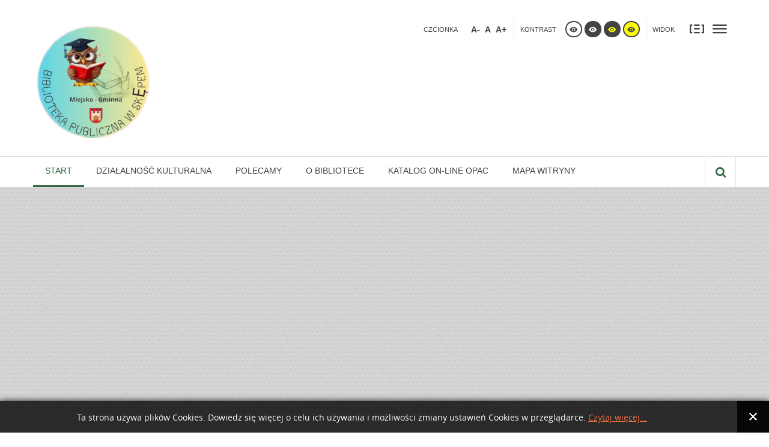

--- FILE ---
content_type: text/html; charset=utf-8
request_url: https://biblioteka.skepe.pl/186-aktualnosci/786-o-pisarzach-w-szkole-podstawowej-w-wolce
body_size: 10346
content:

<!DOCTYPE html>

<html xmlns="http://www.w3.org/1999/xhtml" xml:lang="pl-pl" lang="pl-pl" dir="ltr">

<head>

		
<meta http-equiv="X-UA-Compatible" content="IE=edge">

<meta name="viewport" content="width=device-width, initial-scale=1.0" />

<meta charset="utf-8" />
	<base href="https://biblioteka.skepe.pl/186-aktualnosci/786-o-pisarzach-w-szkole-podstawowej-w-wolce" />
	<meta name="author" content="Super User" />
	<meta name="generator" content="Joomla! - Open Source Content Management" />
	<title>O pisarzach w Szkole Podstawowej w Wólce</title>
	<link href="https://biblioteka.skepe.pl/wyniki-wyszukiwania?catid=186&amp;id=786&amp;format=opensearch" rel="search" title="Szukaj biblioteka" type="application/opensearchdescription+xml" />
	<link href="//ajax.googleapis.com/ajax/libs/jqueryui/1.11.3/themes/base/jquery-ui.css" rel="stylesheet" />
	<link href="https://biblioteka.skepe.pl//media/plg_system_info_ciacho/css/style.css" rel="stylesheet" />
	<link href="/plugins/system/jce/css/content.css?a5d5258fc3be0930ed3532d675e8565c" rel="stylesheet" />
	<link href="/templates/jbiblioteka-breeze/css/bootstrap.16.css" rel="stylesheet" />
	<link href="/templates/jbiblioteka-breeze/css/bootstrap_responsive.16.css" rel="stylesheet" />
	<link href="/templates/jbiblioteka-breeze/css/template.16.css" rel="stylesheet" />
	<link href="/templates/jbiblioteka-breeze/css/offcanvas.16.css" rel="stylesheet" />
	<link href="/templates/jbiblioteka-breeze/css/template_responsive.16.css" rel="stylesheet" />
	<link href="/templates/jbiblioteka-breeze/css/extended_layouts.16.css" rel="stylesheet" />
	<link href="/templates/jbiblioteka-breeze/css/font_switcher.16.css" rel="stylesheet" />
	<link href="/templates/jbiblioteka-breeze/css/color.16.css" rel="stylesheet" />
	<link href="/templates/jbiblioteka-breeze/css/ikony.css" rel="stylesheet" />
	<link href="/templates/jbiblioteka-breeze/css/custom-all.css" rel="stylesheet" />
	<link href="/templates/jbiblioteka-breeze/css/rwd.css" rel="stylesheet" />
	<link href="/templates/jbiblioteka-breeze/css/tablesaw.stackonly.css" rel="stylesheet" />
	<link href="/modules/mod_visitorcounter/css/visitorcounter.css" rel="stylesheet" />
	<link href="https://cdnjs.cloudflare.com/ajax/libs/animate.css/4.1.1/animate.compat.min.css" rel="stylesheet" />
	<link href="/modules/mod_djmegamenu/mobilethemes/light/djmobilemenu.css?4.3.6.free" rel="stylesheet" />
	<link href="https://cdnjs.cloudflare.com/ajax/libs/font-awesome/4.7.0/css/font-awesome.min.css" rel="stylesheet" />
	<link href="/modules/mod_djmegamenu/assets/css/theme_override.min.css?4.3.6.free" rel="stylesheet" />
	<link href="/templates/jbiblioteka-breeze/css/djmegamenu.16.css" rel="stylesheet" />
	<link href="/templates/jbiblioteka-breeze/css/custom.16.css" rel="stylesheet" />
	<style>
.dj-hideitem { display: none !important; }
div.mod_search93 input[type="search"]{ width:auto; }
		@media (min-width: 980px) { #dj-megamenu89mobile { display: none; } }
		@media (max-width: 979px) { #dj-megamenu89, #dj-megamenu89sticky, #dj-megamenu89placeholder { display: none !important; } }
	
	</style>
	<script src="/media/jui/js/jquery.min.js"></script>
	<script src="/media/jui/js/jquery-noconflict.js"></script>
	<script src="//ajax.googleapis.com/ajax/libs/jqueryui/1.11.3/jquery-ui.min.js"></script>
	<script src="/media/system/js/caption.js?a5d5258fc3be0930ed3532d675e8565c"></script>
	<script src="/media/system/js/html5fallback.js"></script>
	<script src="/media/jui/js/jquery.min.js?a5d5258fc3be0930ed3532d675e8565c"></script>
	<script src="/media/jui/js/jquery-noconflict.js?a5d5258fc3be0930ed3532d675e8565c"></script>
	<script src="/media/jui/js/jquery-migrate.min.js?a5d5258fc3be0930ed3532d675e8565c"></script>
	<script src="/media/jui/js/bootstrap.min.js?a5d5258fc3be0930ed3532d675e8565c"></script>
	<script src="/media/jui/js/jquery.ui.core.min.js?a5d5258fc3be0930ed3532d675e8565c"></script>
	<script src="/media/jui/js/jquery.ui.sortable.min.js?a5d5258fc3be0930ed3532d675e8565c"></script>
	<script src="/plugins/system/ef4_jmframework/includes/assets/template/js/layout.min.js"></script>
	<script src="/templates/jbiblioteka-breeze/js/offcanvas.js"></script>
	<script src="/templates/jbiblioteka-breeze/js/jquery.cookie.js"></script>
	<script src="/templates/jbiblioteka-breeze/js/fontswitcher.js"></script>
	<script src="/templates/jbiblioteka-breeze/js/stickybar.js"></script>
	<script src="/templates/jbiblioteka-breeze/js/pagesettings.js"></script>
	<script src="/templates/jbiblioteka-breeze/js/jquery.countTo.js"></script>
	<script src="/templates/jbiblioteka-breeze/js/scripts.js"></script>
	<script src="/templates/jbiblioteka-breeze/js/tra.js"></script>
	<script src="/templates/jbiblioteka-breeze/js/tooltip.js"></script>
	<script src="/templates/jbiblioteka-breeze/js/tablesaw.stackonly.js"></script>
	<script src="/media/djextensions/jquery-easing/jquery.easing.min.js" defer></script>
	<script src="/modules/mod_djimageslider/assets/js/slider.js?v=" defer></script>
	<script src="/modules/mod_djmegamenu/assets/js/jquery.djmegamenu.min.js?4.3.6.free" defer></script>
	<script src="/modules/mod_djmegamenu/assets/js/jquery.djmobilemenu.min.js?4.3.6.free" defer></script>
	<script>
jQuery(window).on('load',  function() {
				new JCaption('img.caption');
			});
              function info_cookie(){
                 var exdays = 1;
                 var exdate=new Date();
                 exdate.setDate(exdate.getDate() + exdays);
                 document.cookie = 'info_cookie=1;expires='+exdate.toUTCString();
                 document.getElementById('panel_cookie_dol').style.display='none';             
              }
              window.addEvent('load', function() {
                var cookies = document.cookie.split(';');
                if(!cookies.length)
                  document.getElementById('panel_cookie_dol').style.display='none'; 
               });
         jQuery(function($){ initTooltips(); $("body").on("subform-row-add", initTooltips); function initTooltips (event, container) { container = container || document;$(container).find(".hasTooltip").tooltip({"html": true,"container": "body"});} });
	</script>
	<link rel="stylesheet preload" href="https://cdnjs.cloudflare.com/ajax/libs/animate.css/4.1.1/animate.compat.min.css" as="style">
	<link rel="stylesheet preload" href="https://cdnjs.cloudflare.com/ajax/libs/font-awesome/4.7.0/css/font-awesome.min.css" as="style">


<link href="https://biblioteka.skepe.pl/images/szablon/favicon3.gif" rel="Shortcut Icon" />

<script type="text/javascript">
	window.cookiePath = '';
</script>


<script type="text/javascript">
if(window.MooTools)
{
   if (MooTools != undefined) {
      var mHide = Element.prototype.hide;
      Element.implement({
         hide: function() {
            if (this.hasClass("hasTooltip")) {
               return this;
            }
            mHide.apply(this, arguments);
         }
      });
   }
}
jQuery(function(){
  var $searchlink = jQuery('#searchtoggl i');
  var $searchbar  = jQuery('#searchbar');
  
  jQuery('#search-ikon a').on('click', function(e){
    e.preventDefault();
    
    if(jQuery(this).attr('id') == 'searchtoggl') {
      
	   if(!$searchbar.is(":visible")) { 
        // if invisible we switch the icon to appear collapsable
        $searchlink.removeClass('fa-search').addClass('fa-close');
      } else {
        // if visible we switch the icon to appear as a toggle
        $searchlink.removeClass('fa-close').addClass('fa-search');
      }
	  
	  
	  
      $searchbar.slideToggle(300, function(){
        // callback after search bar animation
      });
    }
  });
  
  //jQuery('#searchform').submit(function(e){
    //e.preventDefault(); // stop form submission
  //});
});
</script>
<script type='text/javascript'>




	    
        jQuery(function () {
			
  jQuery('[data-toggle="tooltip"]').tooltip()
})  


</script>  
</head>

<body class="  off-canvas-left sticky-bar topbar2  "><div class="dj-offcanvas-wrapper"><div class="dj-offcanvas-pusher"><div class="dj-offcanvas-pusher-in">

  <div id="jm-allpage">

  	
  		
  			
<div id="jm-offcanvas">
	<div id="jm-offcanvas-toolbar">
		<a class="toggle-nav close-menu"><span class="icon-remove"></span></a>
	</div>
	<div id="jm-offcanvas-content">
		
	</div>
</div>
  		
  		
  			
  		
  			
<header id="jm-bar" class="" role="banner">
  <div id="jm-top-bar">
    <div id="jm-top-bar-in" class="container-fluid">
            <div id="jm-top-bar1" class="pull-left ">
        
    <div class="jm-module-raw  skip-ms">

        <ul class="nav menu mod-list">
<li class="item-154"><a href="#jm-main" >Przejdź do treści głównej</a></li><li class="item-155"><a href="#jm-right" >Przejdź do treści dodatkowych</a></li><li class="item-156"><a href="#jm-top-menu" >Przejdź do menu</a></li></ul>

    </div>


      </div>
          </div>
  </div>
    <div id="jm-logo-nav">
    <div id="jm-logo-nav-in" class="container-fluid">
      <div class="row-fluid">
        <div class="span4">
                    <div id="jm-logo-sitedesc" class="pull-left">
                        <div id="jm-logo"> <a href="https://biblioteka.skepe.pl/">
                            <img src="https://biblioteka.skepe.pl/images/logo_1.png" alt="biblioteka" />
                            </a> </div>
                                  </div>
                  </div>
        <div class="span8">
                    <div id="page-settings">
                        <div id="jm-page-settings" class="pull-right">
              <ul class="nav menu">
                                <li class="resizer-label"> <span class="separator">Czcionka</span> </li>
                <li class="resizer"> <a data-toggle="tooltip" data-placement="bottom" href="#" class="jm-font-smaller hasTooltip" title="Zmniejsz rozmiar czcionki">A-</a> <a data-toggle="tooltip" data-placement="bottom" href="#" class="jm-font-normal hasTooltip" title="Domyślny rozmiar czcionki">A</a> <a data-toggle="tooltip" data-placement="bottom" href="#" class="jm-font-larger hasTooltip" title="Zwiększ rozmiar czcionki">A+</a> </li>
                                                <li class="contrast-label"> <span class="separator">kontrast</span> </li>
                <li class="contrast"> <a data-toggle="tooltip" data-placement="bottom" href="/?contrast=normal" class="jm-normal hasTooltip" title="Przełącz się na tryb domyślny."><span class="icon-tool_visibility"></span> <span class="jmcontrast-label">Przełącz się na tryb domyślny.</span> </a> <a data-toggle="tooltip" data-placement="bottom"  href="/?contrast=highcontrast" class="jm-highcontrast hasTooltip" title="Wysoki kontrast - tryb czarny i biały"><span class="icon-tool_visibility"></span> <span class="jmcontrast-label">Wysoki kontrast - tryb czarny i biały</span></a> <a data-toggle="tooltip" data-placement="bottom" href="/?contrast=highcontrast2" class="jm-highcontrast2 hasTooltip" title="Wysoki kontrast - tryb czarny i żółty"><span class="icon-tool_visibility"></span> <span class="jmcontrast-label">Wysoki kontrast - tryb czarny i żółty</span></a> <a  data-toggle="tooltip" data-placement="bottom"  href="/?contrast=highcontrast3" class="jm-highcontrast3 hasTooltip" title="Wysoki kontrast - tryb żółty i czarny"><span class="icon-tool_visibility"></span> <span class="jmcontrast-label">Wysoki kontrast - tryb żółty i czarny</span></a> </li>
                                                <li class="container-width-label"> <span class="separator">Widok</span> </li>
                <li class="container-width"> <a  data-toggle="tooltip" data-placement="bottom"  href="/?width=fixed" class="jm-fixed hasTooltip" title="Przełącz się na stały układ strony."><span class="icon-tool_uklad_waski"></span>Stały układ</a> <a  data-toggle="tooltip" data-placement="bottom"  href="/?width=wide" class="jm-wide hasTooltip" title="Przełącz się na szeroki układ strony."><span class=" icon-tool_uklad_szer"></span>Szeroki układ</a> </li>
                                                              </ul>
            </div>
                      </div>
        </div>
      </div>
    </div>
  </div>
    <div id="jm-main-nav">
    <div class="container-fluid">
      <div class="row-fluid">
        <div class="span12" style="position:relative;">
                    <nav id="jm-top-menu" class=" " role="navigation">
            
    <div class="jm-module-raw ">

        
<ul id="dj-megamenu89" class="dj-megamenu dj-megamenu-override " data-options='{"wrap":null,"animIn":"fadeInUp","animOut":"zoomOut","animSpeed":"normal","openDelay":0,"closeDelay":"500","event":"mouseenter","eventClose":"mouseleave","parentOpen":0,"fixed":0,"offset":"0","theme":"override","direction":"ltr","wcag":"1","overlay":0}' data-trigger="979">
<li class="dj-up itemid101 first current active"><a class="dj-up_a active " href="/" ><span >Start</span></a></li><li class="dj-up itemid250 parent"><a class="dj-up_a  " href="/korzystaj" ><span class="dj-drop" >Działalność kulturalna</span></a><div class="dj-subwrap  single_column subcols1"><div class="dj-subwrap-in" style="width:260px;"><div class="dj-subcol" style="width:260px"><ul class="dj-submenu"><li class="itemid170 first"><a href="/korzystaj/style-modulow" >Zbiory</a></li><li class="itemid299"><a href="/korzystaj/z-mediateki" >Czasopisma</a></li></ul></div><div style="clear:both;height:0"></div></div></div></li><li class="dj-up itemid253"><a class="dj-up_a  " href="/przeszukaj" ><span >Polecamy</span></a></li><li class="dj-up itemid277 parent separator"><a class="dj-up_a  "  ><span class="dj-drop" >O Bibliotece</span></a><div class="dj-subwrap  single_column subcols1"><div class="dj-subwrap-in" style="width:260px;"><div class="dj-subcol" style="width:260px"><ul class="dj-submenu"><li class="itemid280 first"><a href="/o-bibliotece/historia" >Historia</a></li><li class="itemid282"><a href="/o-bibliotece/projekty" >Zapisz się</a></li></ul></div><div style="clear:both;height:0"></div></div></div></li><li class="dj-up itemid439"><a class="dj-up_a  " href="https://www.skepe-mgbp.sowwwa.pl/" target="_blank" ><span >Katalog on-line OPAC</span></a></li><li class="dj-up itemid173"><a class="dj-up_a  " href="/osmap" ><span >Mapa witryny</span></a></li></ul>





	<div id="dj-megamenu89mobile" class="dj-megamenu-accordion dj-megamenu-accordion-light dj-pos-static  dj-align-right ">
		<span class="dj-mobile-open-btn"><em class="fa fa-bars"></em></span>
		
		<div class="dj-accordion dj-accordion-light ">
			<div class="dj-accordion-in">
				

<ul class="dj-mobile-nav dj-mobile-light ">
<li class="dj-mobileitem itemid-101 current active"><a href="/" >Start</a></li><li class="dj-mobileitem itemid-250 deeper parent"><a href="/korzystaj" >Działalność kulturalna</a><ul class="dj-mobile-nav-child"><li class="dj-mobileitem itemid-170"><a href="/korzystaj/style-modulow" >Zbiory</a></li><li class="dj-mobileitem itemid-299"><a href="/korzystaj/z-mediateki" >Czasopisma</a></li></ul></li><li class="dj-mobileitem itemid-253"><a href="/przeszukaj" >Polecamy</a></li><li class="dj-mobileitem itemid-277 divider deeper parent"><a  >O Bibliotece</a><ul class="dj-mobile-nav-child"><li class="dj-mobileitem itemid-280"><a href="/o-bibliotece/historia" >Historia</a></li><li class="dj-mobileitem itemid-282"><a href="/o-bibliotece/projekty" >Zapisz się</a></li></ul></li><li class="dj-mobileitem itemid-439"><a href="https://www.skepe-mgbp.sowwwa.pl/" target="_blank" >Katalog on-line OPAC</a></li><li class="dj-mobileitem itemid-173"><a href="/osmap" >Mapa witryny</a></li></ul>

			</div>
		</div>
	</div>


    </div>


          </nav>
                              <div id="search-ikon" class="hidden-phone hidden-tablet"><a href="#" id="searchtoggl"><i class="fa fa-search fa-lg"></i><span class="jmcontrast-label">search</span></a></div>
          <div id="searchbar" class="clearfix">
            

<div class="search hidden-phone hidden-tablet mod_search93">
  <form action="/" method="post" class="form-inline" id="searchform">
    <label for="mod-search-searchword" class="element-invisible">Szukaj...</label> <input name="searchword" id="mod-search-searchword" maxlength="200"  class="inputbox search-query" type="search" size="36" placeholder="Przeszukaj serwis..." /> <button class="btn-search" onclick="this.form.searchword.focus();"><i class="fa fa-search fa-lg"></i><span class="jmcontrast-label">dd</span></button>
    <input type="hidden" name="task" value="search" />
    <input type="hidden" name="option" value="com_search" />
    <input type="hidden" name="Itemid" value="346" />
  </form>
</div>

          </div>
                  </div>
      </div>
    </div>
  </div>
</header>

  		
  			<section id="jm-header" class="">
            <div id="jm-header-content" class="container-fluid ">
      	<div id="jm-header-content-in" class="clearfix">
      		
	<div class="jm-module ">

		<div  class="jm-module-in">

			
		    <div class="jm-module-content clearfix notitle">

		    	
<div style="border: 0px !important;">
<div id="djslider-loader143" class="djslider-loader djslider-loader-override" data-animation='{"auto":"1","transition":"easeInOutExpo","css3transition":"cubic-bezier(1.000, 0.000, 0.000, 1.000)","duration":400,"delay":3400}' data-djslider='{"id":"143","slider_type":"0","slide_size":1170,"visible_slides":"1","direction":"left","show_buttons":"2","show_arrows":"2","preload":"800","css3":"1"}' tabindex="0">
    <div id="djslider143" class="djslider djslider-override" style="height: 330px; width: 1170px; max-width: 1170px !important;">
        <div id="slider-container143" class="slider-container">
        	<ul id="slider143" class="djslider-in">
          		          			<li style="margin: 0 0px 0px 0 !important; height: 330px; width: 1170px;">
          					            											<a  href="/o-bibliotece/historia" target="_self">
															<img class="dj-image" src="/images/demo/slider/slider.jpg" alt="Oficjalna strona naszej biblioteki" style="width: auto; height: 100%;"/>
															</a>
																									<!-- Slide description area: START -->
						<div class="slide-desc" style="bottom: 0%; left: 0%; width: 31.623931623932%;">
						  <div class="slide-desc-in">	
							<div class="slide-desc-bg slide-desc-bg-override"></div>
							<div class="slide-desc-text slide-desc-text-override">
															<div class="slide-title">
																			Oficjalna strona naszej biblioteki																	</div>
														
															<div class="slide-text">
																			<p>Misją naszej Biblioteki jest popularyzacja oraz budowanie pozytywnego wizerunku w&nbsp;swoim środowisku lokalnym i&nbsp;na zewnątrz</p>																	</div>
														
															<a href="/o-bibliotece/historia" target="_self"  class="readmore">Czytaj więcej...</a>
														<div style="clear: both"></div>
							</div>
						  </div>
						</div>
						<!-- Slide description area: END -->
												
						
					</li>
                          			<li style="margin: 0 0px 0px 0 !important; height: 330px; width: 1170px;">
          					            											<img class="dj-image" src="/images/demo/slider/slider2.jpg" alt="Katalogi w naszej bibliotece" style="width: auto; height: 100%;"/>
																									<!-- Slide description area: START -->
						<div class="slide-desc" style="bottom: 0%; left: 0%; width: 31.623931623932%;">
						  <div class="slide-desc-in">	
							<div class="slide-desc-bg slide-desc-bg-override"></div>
							<div class="slide-desc-text slide-desc-text-override">
															<div class="slide-title">
																			Katalogi w naszej bibliotece																	</div>
														
															<div class="slide-text">
																			<p>Zapoznaj się z listą dostępnych katalogów.</p>																	</div>
														
														<div style="clear: both"></div>
							</div>
						  </div>
						</div>
						<!-- Slide description area: END -->
												
						
					</li>
                          			<li style="margin: 0 0px 0px 0 !important; height: 330px; width: 1170px;">
          					            											<a  href="https://fundacja.orange.pl/" target="_blank">
															<img class="dj-image" src="/images/demo/slider/slider3.JPG" alt="Akademia Orange dla bibliotek" style="width: auto; height: 100%;"/>
															</a>
																									<!-- Slide description area: START -->
						<div class="slide-desc" style="bottom: 0%; left: 0%; width: 31.623931623932%;">
						  <div class="slide-desc-in">	
							<div class="slide-desc-bg slide-desc-bg-override"></div>
							<div class="slide-desc-text slide-desc-text-override">
															<div class="slide-title">
																			Akademia Orange dla bibliotek																	</div>
														
															<div class="slide-text">
																			<p>Skępska biblioteka bierze udział w programie Akademia Orange dla bibliotek</p>																	</div>
														
															<a href="https://fundacja.orange.pl/" target="_blank"  class="readmore">Czytaj więcej...</a>
														<div style="clear: both"></div>
							</div>
						  </div>
						</div>
						<!-- Slide description area: END -->
												
						
					</li>
                          			<li style="margin: 0 0px 0px 0 !important; height: 330px; width: 1170px;">
          					            											<a  href="https://funenglish.pl/" target="_blank">
															<img class="dj-image" src="/images/demo/slider/slider4.jpg" alt="Współpraca z Funmedia English.pl" style="width: auto; height: 100%;"/>
															</a>
																									<!-- Slide description area: START -->
						<div class="slide-desc" style="bottom: 0%; left: 0%; width: 31.623931623932%;">
						  <div class="slide-desc-in">	
							<div class="slide-desc-bg slide-desc-bg-override"></div>
							<div class="slide-desc-text slide-desc-text-override">
															<div class="slide-title">
																			Współpraca z Funmedia English.pl																	</div>
														
															<div class="slide-text">
																			<p>Skępska książnica współpracuje z Funmedia English.pl w zakresie edukacji dla dzieci</p>																	</div>
														
															<a href="https://funenglish.pl/" target="_blank"  class="readmore">Czytaj więcej...</a>
														<div style="clear: both"></div>
							</div>
						  </div>
						</div>
						<!-- Slide description area: END -->
												
						
					</li>
                        	</ul>
        </div>
                <div id="navigation143" class="navigation-container" style="top: 86.363636363636%; margin: 0 25.641025641026%;">
        	        	<img id="prev143" class="prev-button " src="/modules/mod_djimageslider/themes/_override/images/prev.png" alt="Previous" tabindex="0" />
			<img id="next143" class="next-button " src="/modules/mod_djimageslider/themes/_override/images/next.png" alt="Next" tabindex="0" />
									<img id="play143" class="play-button " src="/modules/mod_djimageslider/themes/_override/images/play.png" alt="Play" tabindex="0" />
			<img id="pause143" class="pause-button " src="/modules/mod_djimageslider/themes/_override/images/pause.png" alt="Pause" tabindex="0" />
			        </div>
                		<div id="cust-navigation143" class="navigation-container-custom ">
			<span class="load-button load-button-active" tabindex="0"></span><span class="load-button" tabindex="0"></span><span class="load-button" tabindex="0"></span><span class="load-button" tabindex="0"></span>        </div>
            </div>
</div>
</div>
<div class="djslider-end" style="clear: both" tabindex="0"></div>	      

		    </div>

		</div>

	</div>

	

      	</div>
    </div>
    </section>

  		
  			
  		
  			
  		
  			
  		
  			
  		
  			
<section id="jm-main">
	<div class="container-fluid">
		
		<div class="row-fluid">
			<div id="jm-breadcrumbs" class="span12 ">
				
	<div class="jm-module ">

		<div  class="jm-module-in">

			
		    <div class="jm-module-content clearfix notitle">

		    	<div aria-label="Ścieżka powrotu" role="navigation">
	<ul itemscope itemtype="https://schema.org/BreadcrumbList" class="breadcrumb">
					<li>
				Jesteś tutaj: &#160;
			</li>
		
						<li itemprop="itemListElement" itemscope itemtype="https://schema.org/ListItem">
											<a itemprop="item" href="/" class="pathway"><span itemprop="name">Strona główna</span></a>
					
											<span class="divider">
							<img src="/templates/jbiblioteka-breeze/images/system/arrow.png" alt="" />						</span>
										<meta itemprop="position" content="1">
				</li>
							<li itemprop="itemListElement" itemscope itemtype="https://schema.org/ListItem">
											<a itemprop="item" href="/186-aktualnosci" class="pathway"><span itemprop="name">Aktualności</span></a>
					
											<span class="divider">
							<img src="/templates/jbiblioteka-breeze/images/system/arrow.png" alt="" />						</span>
										<meta itemprop="position" content="2">
				</li>
							<li itemprop="itemListElement" itemscope itemtype="https://schema.org/ListItem" class="active">
					<span itemprop="name">
						O pisarzach w Szkole Podstawowej w Wólce					</span>
					<meta itemprop="position" content="3">
				</li>
				</ul>
</div>
	      

		    </div>

		</div>

	</div>

	

			</div>
		</div>
		
		<div class="row-fluid">
			<div id="jm-content" class="span8" data-xtablet="span12" data-tablet="span12" data-mobile="span12">
				
				
				<main id="jm-maincontent" role="main">
					<div class="item-page" itemscope itemtype="https://schema.org/Article">
	<meta itemprop="inLanguage" content="pl-PL" />
		<div class="page-header">
		<h1> Aktualności </h1>
	</div>
	
		
			<div class="page-header">
		<h2 itemprop="headline">
			O pisarzach w Szkole Podstawowej w Wólce		</h2>
							</div>
					
		
	
	
		
								<div itemprop="articleBody">
		<p style="line-height: 20pt;"><span style="font-family: arial, helvetica, sans-serif; font-size: 12pt;"><img src="/images/2023/03/03-5-1.jpg" alt="Fotografia przedstawia dzieci siedzące przy stolikach. Koło stolika stoi dyrektor biblioteki i&nbsp;mówi do dzieci" style="margin: 10px 10px 0px; float: left;" width="250" height="188" />13 marca 2023 r. zajęciami w&nbsp;trzech grupach lekcyjnych w&nbsp;Szkole Podstawowej w&nbsp;Wólce zakończony został cykl spotkań edukacyjnych zorganizowanych w&nbsp;ramach obchodów Dnia Pisarza i&nbsp;Pisarek. Lekcje biblioteczne w&nbsp;Wólce odbyły się w&nbsp;trzech blokach lekcyjnych z&nbsp;udziałem wszystkich klas uczących się w&nbsp;tej placówce edukacyjnej.&nbsp; </span></p>
 
<p style="line-height: 20pt;"><span style="font-family: arial, helvetica, sans-serif; font-size: 12pt;">W ramach zajęć dzieci w&nbsp;zależności od etapu kształcenia w&nbsp;szkole poznawały rolę pisarza w&nbsp;oparciu o&nbsp;przygotowane przez dyrektora biblioteki, który poprowadził zajęcia materiały edukacyjne. Młodsze dzieci kolorowały ilustracje książek oraz słuchały czytanych przez przybyłego gościa bajeczek. Starsze dzieci pracowały ze słownikiem oraz leksykonem pisarzy polskich i&nbsp;zagranicznych zapoznając się z&nbsp;biografią znanych twórców literackich.&nbsp; Tworzyły własne opowiadania i&nbsp;wiersze o&nbsp;tematyce wielkanocnej.</span></p>
<p style="line-height: 20pt;"><span style="font-family: arial, helvetica, sans-serif; font-size: 12pt;">Najtrudniejsze zadanie miała najstarsza grupa uczestników zajęć, która oprócz zaznajomienia się z&nbsp;życiorysami znanych twórców zaczerpniętych z&nbsp;leksykonu pisarzy oraz wyjaśnieniu pojęć pisarz poeta i&nbsp;zobrazowaniu różnic między tymi dwoma rodzajami twórców musiała stworzyć obszerne opowiadanie na wybrany przez siebie temat pracując w&nbsp;grupach. Dla ułatwienia młodsi uczestnicy lekcji w&nbsp;tym bloku lekcyjnym stworzyli fabułę opowiadania w&nbsp;oparciu o&nbsp;10 zadanych wyrazó1). Była to doskonała lekcja twórczości prozatorskiej oraz moment na pobudzeni e wyobraźni uczniów poprzez tzw. „burzę mózgów”</span></p>
<p style="line-height: 20pt;"><span style="font-family: arial, helvetica, sans-serif; font-size: 12pt;">Wbrew pozorom i&nbsp;początkowym uśmiechom na twarzach uczniów zadane tematy i&nbsp;zadania do wykonania na tzw. wyższym poziomie literackich wymagań okazały się dosyć trudne. Jednak i&nbsp;z tym uczniowie w&nbsp;jakiś sposób sobie poradzili. Oprócz nauki lekcje te były fajną odskocznią od codzienności i&nbsp;doskonałą zabawą&nbsp; w&nbsp;tzw. „przyjemne z&nbsp;pożytecznym”</span></p>
<p><img src="/images/2023/03/03-5-2.jpg" alt="Fotografia przedstawia dzieci siedzące przy stolikach wraz z&nbsp;dyrektorem biblioteki, który przegląda kolorową książkę" style="display: block; margin: 10px auto;" width="590" /></p>
<p><img src="/images/2023/03/03-5-3.jpg" alt="Fotografia przedstawia dzieci siedzące przy stolikach w&nbsp;trakcie zajęć  Dzieci trzymają w&nbsp;rękach książki. Koło stolika stoi dyrektor biblioteki i&nbsp;mówi do dzieci" style="display: block; margin: 10px auto;" width="590" /></p>
<p><img src="/images/2023/03/03-5-4.jpg" alt="Fotografia przedstawia dzieci siedzące przy stolikach w&nbsp;trakcie zajęć" style="display: block; margin: 10px auto;" width="590" /></p>
<p><img src="/images/2023/03/03-5-5.jpg" alt="Fotografia przedstawia dzieci siedzące przy stolikach. Koło stolika stoi dyrektor biblioteki i&nbsp;mówi do dzieci" style="display: block; margin: 10px auto;" width="590" /></p>
<p><img src="/images/2023/03/03-5-6.jpg" alt="Fotografia przedstawia dzieci siedzące przy stolikach w&nbsp;trakcie zajęć" style="display: block; margin: 10px auto;" width="590" /></p>
<p><img src="/images/2023/03/03-5-7.jpg" alt="Fotografia przedstawia dzieci siedzące przy stolikach w&nbsp;trakcie zajęć" style="display: block; margin: 10px auto;" width="590" /></p>
<p><img src="/images/2023/03/03-5-8.jpg" alt="Fotografia przedstawia dzieci siedzące przy stolikach w&nbsp;trakcie zajęć" style="display: block; margin: 10px auto;" width="590" /></p>
<p><img src="/images/2023/03/03-5-9.jpg" alt="Fotografia przedstawia dzieci siedzące przy stolikach w&nbsp;trakcie zajęć" style="display: block; margin: 10px auto;" width="590" /></p>
<p><img src="/images/2023/03/03-5-10.jpg" alt="Fotografia przedstawia dzieci siedzące przy stolikach w&nbsp;trakcie zajęć" style="display: block; margin: 10px auto;" width="590" /></p>
<p><img src="/images/2023/03/03-5-11.jpg" alt="Fotografia przedstawia dzieci siedzące przy stolikach. Koło stolika stoi dyrektor biblioteki i&nbsp;mówi do dzieci trzymając w&nbsp;rękach grubą książkę" style="display: block; margin: 10px auto;" width="590" /></p>
<p><img src="/images/2023/03/03-5-12.jpg" alt="Fotografia przedstawia dzieci siedzące przy stolikach. Koło stolika stoi dyrektor biblioteki i&nbsp;mówi do dzieci" style="display: block; margin: 10px auto;" width="590" /></p>
<p><img src="/images/2023/03/03-5-13.jpg" alt="Fotografia przedstawia dzieci siedzące przy stolikach w&nbsp;trakcie zajęć. Dzieci czytają treści z&nbsp;grubego słownika" style="display: block; margin: 10px auto;" width="590" /></p>
<p><img src="/images/2023/03/03-5-14.jpg" alt="Fotografia przedstawia dzieci siedzące przy stolikach w&nbsp;trakcie zajęć. Dzieci czytają treści z&nbsp;książek leżących na stoliku" style="display: block; margin: 10px auto;" width="590" /></p>
<p><img src="/images/2023/03/03-5-15.jpg" alt="Fotografia przedstawia dzieci siedzące przy stolikach w&nbsp;trakcie zajęć. Dzieci czytają treści z&nbsp;książek leżących na stoliku" style="display: block; margin: 10px auto;" width="590" /></p>
<p><img src="/images/2023/03/03-5-16.jpg" alt="Fotografia przedstawia dzieci siedzące przy stolikach w&nbsp;trakcie zajęć. Dzieci piszą coś na kartkach papieru" style="display: block; margin: 10px auto;" width="590" /></p>
<p><img src="/images/2023/03/03-5-17.jpg" alt="Fotografia przedstawia dzieci siedzące przy stolikach w&nbsp;trakcie zajęć. Dzieci piszą coś na kartkach papieru" style="display: block; margin: 10px auto;" width="590" /></p>	</div>

	
							</div>

				</main>
				
				
			</div>
			
			
			<aside id="jm-right" role="complementary" class="span4" data-xtablet="span12 first-span" data-tablet="span12 first-span" data-mobile="span12 first-span">
				<div class="">
					
	<div class="jm-module ">

		<div  class="jm-module-in">

			
		    <div class="jm-module-content clearfix notitle">

		    	

<div class="custom"  >
	<p><a href="https://mgbp-skepe.bip.net.pl/" title="Przejdź na stronę BIP"><img src="/images/szablon/bip_gov_pl.png" alt="Strona główna BIP" /></a></p></div>
	      

		    </div>

		</div>

	</div>

	

	<div class="jm-module  hidden-phone hidden-tablet">

		<div  class="jm-module-in">

			
		    <div class="jm-module-content clearfix notitle">

		    	

<div class="custom hidden-phone hidden-tablet"  >
	<div class="row-fluid text-center">
<div class="span3">
<p><a title="Bibliotek Narodowa" href="http://www.bn.org.pl/"><span class="fa fa-university fa-2x"></span><br />BN<span class="hidden">Biblioteka Narodowa</span></a></p>
</div>
<div class="span3">
<p><a title="Biblioteka powiatowa" href="http://www.biblioteka-lipno.pl"><span class="fa fa-university fa-2x"></span><br />Powiat<span class="hidden">Biblioteka powiatowa</span></a></p>
</div>
<div class="span3">
<p><a title="Katalog UMK" href="http://www.bu.uni.torun.pl/"><span class="fa fa-university fa-2x"></span><br />Region<span class="hidden">Katalog UMK</span></a></p>
</div>
<div class="span3">
<p><a title="Twoje konto" href="https://www.skepe-mgbp.sowwwa.pl/sowacgi.php?KatID=0&amp;typ=acc&amp;id=info"><span class="fa fa-user fa-2x"></span><br />Konto<span class="hidden">Twoje konto</span></a></p>
</div>
</div></div>
	      

		    </div>

		</div>

	</div>

	

	<div class="jm-module ">

		<div  class="jm-module-in">

			
		    <div class="jm-module-content clearfix notitle">

		    	

<div class="custom"  >
	<p><a title="Przejdź na stronę EPUAP" href="http://epuap.gov.pl/wps/portal/strefa-klienta/katalog-spraw/opis-uslugi/pismo-ogolne-do-podmiotu-publicznego"><img src="/images/szablon/epuap_logo.jpg" alt="Elektroniczna Platforma Usług Administracji Publicznej" /></a></p>
<div class="row-fluid">&nbsp;</div></div>
	      

		    </div>

		</div>

	</div>

	

	<div class="jm-module ">

		<div  class="jm-module-in">

			
		    <div class="jm-module-content clearfix notitle">

		    	

<div class="custom"  >
	<p><a title="Przejdź na stronę EPUAP" href="/188-rozne/701-narodowy-program-rozwoju-czytelnictwa"><img src="/images/szablon/logotyp-nrb.png" alt="Elektroniczna Platforma Usług Administracji Publicznej" width="600" height="342" /></a></p></div>
	      

		    </div>

		</div>

	</div>

	

	<div class="jm-module ">

		<div  class="jm-module-in">

			
		    <div class="jm-module-content clearfix notitle">

		    	

<div class="custom"  >
	<p><a class="readon" title="Dowiedz się wiecej o profilu zaufanym" href="https://www.gov.pl/web/gov/zaloz-profil-zaufany"><img src="/images/szablon/logo_profil_zaufany.png" alt="Logo Profil zaufany" /></a></p></div>
	      

		    </div>

		</div>

	</div>

	

	<div class="jm-module ">

		<div  class="jm-module-in">

			
		   		<h3 class="jm-title  "><span>Elektroniczny katalog</span></h3>

		   	
		    <div class="jm-module-content clearfix ">

		    	

<div class="custom"  >
	<p><a href="https://www.skepe-mgbp.sowwwa.pl/" title="Przejdź do ekeltronicznego katalogu OPAC" target="_blank" rel="noopener"><img src="/images/demo/banery/katalog-elektroniczny.png" alt="baner kierujący do elektronicznego katalogu OPAC" /></a></p></div>
	      

		    </div>

		</div>

	</div>

	

	<div class="jm-module ">

		<div  class="jm-module-in">

			
		   		<h3 class="jm-title  "><span>Licznik odwiedzin</span></h3>

		   	
		    <div class="jm-module-content clearfix ">

		    	<div class="visitorcounter ">
                        <p>
                Dzisiaj                <span class="floatright">70</span>
            </p>
                            <p>
                Wczoraj                <span class="floatright">86</span>
            </p>
                            <p>
                Tydzień                <span class="floatright">70</span>
            </p>
                            <p>
                Miesiąc                <span class="floatright">1681</span>
            </p>
                            <p>
                Ogółem                <span class="floatright">59835</span>
            </p>
                    </div>
	      

		    </div>

		</div>

	</div>

	

				</div>
			</aside>
			
		</div>
	</div>
</section>

  		
  			
<section id="jm-bottom1" class="">
	<div class="container-fluid">
		<div class="row-fluid jm-flexiblock jm-bottom1"><div class="span12"  data-default="span12" data-wide="span12" data-normal="span12" data-xtablet="span12" data-tablet="span100" data-mobile="span100"><div class="row-fluid"><div class="span4">
	<div class="jm-module z-tlem kolor2">

		<div  class="jm-module-in">

			
		   		<h3 class="jm-title  "><span>Artykuły - Nowości</span></h3>

		   	
		    <div class="jm-module-content clearfix ">

		    	<ul class="latestnewsz-tlem kolor2 mod-list">
	<li itemscope itemtype="https://schema.org/Article">
		<a href="/115-korzystaj/920-informacja" itemprop="url">
			<span itemprop="name">
				Informacja			</span>
		</a>
	</li>
	<li itemscope itemtype="https://schema.org/Article">
		<a href="/186-aktualnosci/919-ferie-2026" itemprop="url">
			<span itemprop="name">
				Ferie 2026			</span>
		</a>
	</li>
	<li itemscope itemtype="https://schema.org/Article">
		<a href="/186-aktualnosci/918-informacja-dyzur" itemprop="url">
			<span itemprop="name">
				Informacja - dyżur			</span>
		</a>
	</li>
	<li itemscope itemtype="https://schema.org/Article">
		<a href="/186-aktualnosci/917-zarzadzenie-nr-15-2025" itemprop="url">
			<span itemprop="name">
				INFORMACJA DLA CZYTELNIKÓW 2025			</span>
		</a>
	</li>
	<li itemscope itemtype="https://schema.org/Article">
		<a href="/186-aktualnosci/916-zyczenia-2025" itemprop="url">
			<span itemprop="name">
				Życzenia 2025			</span>
		</a>
	</li>
</ul>
	      

		    </div>

		</div>

	</div>

	
</div><div class="span4">
	<div class="jm-module  z-tlem kolor3">

		<div  class="jm-module-in">

			
		   		<h3 class="jm-title  "><span>Artykuły - Popularne</span></h3>

		   	
		    <div class="jm-module-content clearfix ">

		    	<ul class="mostread z-tlem kolor3 mod-list">
	<li itemscope itemtype="https://schema.org/Article">
		<a href="/2-nieskategoryzowane/1-typografia-strony" itemprop="url">
			<span itemprop="name">
				Typografia strony			</span>
		</a>
	</li>
	<li itemscope itemtype="https://schema.org/Article">
		<a href="/186-aktualnosci/625-18-ogolnopolski-konkurs-poetycki" itemprop="url">
			<span itemprop="name">
				18 Ogólnopolski Konkurs Poetycki			</span>
		</a>
	</li>
	<li itemscope itemtype="https://schema.org/Article">
		<a href="/186-aktualnosci/701-narodowy-program-rozwoju-czytelnictwa" itemprop="url">
			<span itemprop="name">
				Narodowy program rozwoju czytelnictwa			</span>
		</a>
	</li>
	<li itemscope itemtype="https://schema.org/Article">
		<a href="/186-aktualnosci/627-wznawianie-pracy-biblioteki" itemprop="url">
			<span itemprop="name">
				Wznawianie pracy biblioteki			</span>
		</a>
	</li>
	<li itemscope itemtype="https://schema.org/Article">
		<a href="/186-aktualnosci/623-drodzy-czytelnicy" itemprop="url">
			<span itemprop="name">
				Drodzy Czytelnicy !!!			</span>
		</a>
	</li>
</ul>
	      

		    </div>

		</div>

	</div>

	
</div><div class="span4">
	<div class="jm-module  z-tlem kolor1">

		<div  class="jm-module-in">

			
		   		<h3 class="jm-title  "><span>Artykuły - Kategoria</span></h3>

		   	
		    <div class="jm-module-content clearfix ">

		    	<ul class="category-module z-tlem kolor1 mod-list">
						<li>
									<a class="mod-articles-category-title " href="/186-aktualnosci/783-lubimy-czytac-lubimy-nasza-biblioteke">„Lubimy czytać – lubimy naszą Bibliotekę”</a>
				
				
				
				
				
				
				
							</li>
					<li>
									<a class="mod-articles-category-title " href="/186-aktualnosci/836-nie-badzcie-obojetni-auschwitz-nie-spadlo-z-nieba">„Nie bądźcie obojętni … Auschwitz nie spadło z nieba !!!”</a>
				
				
				
				
				
				
				
							</li>
					<li>
									<a class="mod-articles-category-title " href="/186-aktualnosci/892-podworko">„Podwórko”</a>
				
				
				
				
				
				
				
							</li>
					<li>
									<a class="mod-articles-category-title " href="/186-aktualnosci/679-niezostawiamczytelnika">#NieZostawiamCzytelnika</a>
				
				
				
				
				
				
				
							</li>
					<li>
									<a class="mod-articles-category-title " href="/186-aktualnosci/625-18-ogolnopolski-konkurs-poetycki">18 Ogólnopolski Konkurs Poetycki</a>
				
				
				
				
				
				
				
							</li>
			</ul>
	      

		    </div>

		</div>

	</div>

	
</div></div></div></div>
	</div>
</section>

  		
  			
<section id="jm-bottom2" class="">
	<div class="container-fluid">
		<div class="row-fluid jm-flexiblock jm-bottom2"><div class="span12"  data-default="span12" data-wide="span12" data-normal="span12" data-xtablet="span12" data-tablet="span100" data-mobile="span100">
</div></div>
	</div>
</section>

  		
  			
  		
  			
<section id="jm-footer-mod" class="">
	<div id="jm-footer-mod-in" class="container-fluid">
		<div class="row-fluid jm-flexiblock jm-footer"><div class="span12"  data-default="span12" data-wide="span12" data-normal="span12" data-xtablet="span12" data-tablet="span100" data-mobile="span100"><div class="row-fluid"><div class="span4">
	<div class="jm-module ">

		<div  class="jm-module-in">

			
		   		<h3 class="jm-title  "><span>Dane adresowe</span></h3>

		   	
		    <div class="jm-module-content clearfix ">

		    	

<div class="custom"  >
	<h4>Miejsko-Gminna<br />Biblioteka Publiczna w Skępem</h4>
<div>ul. Kościelna 2, 87-630 Skępe</div>
<div>&nbsp;</div>
<div>Telefon:<br />+48 54 287 70 15<br />+48 54 287 85 40</div>
<div>&nbsp;</div>
<div>e-mail:biblioteka@skepe.pl</div>
<div>adres skrytki ePuap: /BibliotekaSkepe/SkrytkaESP</div>
<div>&nbsp;</div></div>
	      

		    </div>

		</div>

	</div>

	
</div><div class="span4">
	<div class="jm-module ">

		<div  class="jm-module-in">

			
		   		<h3 class="jm-title  "><span>Godziny otwarcia</span></h3>

		   	
		    <div class="jm-module-content clearfix ">

		    	

<div class="custom"  >
	<dl class="dl-horizontal"><dt>Poniedziałek</dt><dd>7:30 - 16:00</dd><dt>Wtorek</dt><dd>7:30 - 16:00</dd><dt>Środa</dt><dd>7:30 - 15:30</dd><dt>Czwartek</dt><dd>7:30 - 16:30</dd><dt>Piątek</dt><dd>7:30 - 14:30</dd><dt>Sobota</dt><dd>8:00 - 12:00<br />(w ramach pełnionego dyżuru pracowników biblioteki w pierwszą i ostatnią sobotę miesiąca)</dd><dt>Niedziela</dt><dd>nieczynne</dd></dl>
<script type="text/javascript">var _userway_config = {
    /* uncomment the following line to override default position*/
    /* position: '8', */
    /* uncomment the following line to override default size (values: small, large)*/
    /* size: 'small', */
    /* uncomment the following line to override default language (e.g., fr, de, es, he, nl, etc.)*/
    /* language: 'pl', */
    /* uncomment the following line to override color set via widget (e.g., #053f67)*/
    /* color: '#2d68ff', */
    /* uncomment the following line to override type set via widget (1=person, 2=chair, 3=eye, 4=text)*/
    /* type: '2', */
    /* uncomment the following lines to override the accessibility statement*/
    /* statement_text: "Our Accessibility Statement", */
    /* statement_url: "biblioteka.skepe.pl/accessibility", */
    /* uncomment the following line to override support on mobile devices*/
    /* mobile: true, */
    account: '30dIRqtw6i'
  };</script>
<script src="https://cdn.userway.org/widget.js" type="text/javascript"></script></div>
	      

		    </div>

		</div>

	</div>

	
</div><div class="span4">
	<div class="jm-module ">

		<div  class="jm-module-in">

			
		   		<h3 class="jm-title  "><span>Informacje prawne</span></h3>

		   	
		    <div class="jm-module-content clearfix ">

		    	<ul class="nav menu mod-list">
<li class="item-442"><a href="/polityka-prywatnosci-2" >Polityka coockie</a></li><li class="item-153"><a href="/oswiadczenie-o-dostepnosci" >Deklaracja dostępności</a></li><li class="item-450"><a href="/informacje-rodo" >Informacje RODO</a></li><li class="item-468"><a href="/images/2022/04/Broszura_na_stronę_internetową_dk_MGBP_SKĘPE_do_publikacji-1.pdf" target="_blank" rel="noopener noreferrer">Cyberbezpieczeństwo</a></li><li class="item-474"><a href="/standardy-ochrony-maloletnich" >Standardy Ochrony Małoletnich</a></li></ul>
	      

		    </div>

		</div>

	</div>

	
</div></div></div></div>
	</div>
</section>

  		
  			

  		
  	
  </div>

<div id="panel_cookie_dol" class="panel_cookie"><div class="tresc"><h4>Informacje o plikach cookie</h4><p>Ta strona używa plików Cookies. Dowiedz się więcej o celu ich używania i możliwości zmiany ustawień Cookies w przeglądarce. <a href="/polityka-prywatnosci-2">Czytaj więcej...</a></p></div><input type="button" id="ukryj" value="Zamknij" onclick="info_cookie();"/></div></div></div></div></body>

</html>

--- FILE ---
content_type: text/css
request_url: https://biblioteka.skepe.pl/templates/jbiblioteka-breeze/css/template_responsive.16.css
body_size: 826
content:
.cf{*zoom: 1}.cf:before,.cf:after{display: table;content: "";line-height: 0}.cf:after{clear: both}@media (max-width: 1200px){.topbar2 #jm-top-bar1,.topbar2 #jm-top-bar2{width: 100%}#jm-page-settings + .jm-module-raw{clear: both}#jm-header-bg{min-height: 0 !important}#jm-header-bg + #jm-header-content{position: static;left: auto;right: auto;bottom: auto;margin: 0 auto !important;padding: 30px 0 0}#jm-header-bg + #jm-header-content #jm-header-content-in{padding-left: 15px;padding-right: 15px}}@media (max-width: 979px){.jm-module-in{height: auto !important}img{-webkit-box-sizing: border-box;-moz-box-sizing: border-box;box-sizing: border-box}.btn{-webkit-appearance: none}.jm-module-in{height: auto !important}}@media (max-width: 767px){input,select,textarea{max-width: 100%}.items-row{margin-bottom: 30px}.items-row .item{margin-bottom: 30px}#jm-allpage #jm-page-settings ul > li.day-night{font-size: 0}#jm-allpage #jm-page-settings ul > li.day-night [class^="icon-"],#jm-allpage #jm-page-settings ul > li.day-night [class*=" icon-"]{font-size: 12px}#jm-allpage #jm-page-settings ul > li.contrast-label{display: none}#jm-copyrights,#jm-poweredby{float: none;width: 100%;text-align: center;margin: 0 0 10px}#jm-allpage .jm-category-module li{width: 100% !important}}@media (max-width: 480px){input,select,textarea{width: 100%}dl.tabs,.nav-tabs{display: block !important;margin: 2px 0 0}dl.tabs dt.tabs,.nav-tabs > li{float: none !important}dl.tabs dt.tabs a,.nav-tabs > li a{margin-left: 0 !important;margin-right: 0 !important;margin-top: -2px}#jm-logo-sitedesc #jm-logo{max-width: 180px}.jm-category-module .item-in,.jm-category-module .mod-article-image,.jm-category-module .description{display: block}.jm-category-module .mod-article-image{padding: 0 0 20px}}@media (max-width: 979px){.djslider-override .slide-desc-text-override .slide-title + .slide-text{margin: 0}.djslider-override .slide-desc-text-override{padding: 5px}.djslider-override .slide-desc-text-override .slide-title,.djslider-override .slide-desc-text-override .slide-title > a,.djslider-override .slide-text,.djslider-override .slide-text > a,.djslider-override .slide-text > p{width: 100%;white-space: nowrap;overflow: hidden;text-overflow: ellipsis;-webkit-box-sizing: border-box;-moz-box-sizing: border-box;box-sizing: border-box}.djslider-override .navigation-container{opacity: 0;filter: alpha(opacity=0);pointer-events: none}}@media (max-width: 767px){#jm-allpage #jm-header .djslider-override .slide-desc-text-override .slide-title{font-size: 15px}.djslider-override a.readmore{display: none}.djslider-override .navigation-container-custom{opacity: 0;filter: alpha(opacity=0);pointer-events: none}}@media (max-width: 480px){#jm-allpage #jm-header .djslider-override .slide-desc-text-override .slide-title{font-size: 15px}.djslider-override .slide-text{display: none}}

--- FILE ---
content_type: text/css
request_url: https://biblioteka.skepe.pl/templates/jbiblioteka-breeze/css/color.16.css
body_size: 664
content:
ul.adres-ikony li.adres-marker::before,ul.adres-ikony li.adres-tel::before,ul.adres-ikony li.adres-faks::before,ul.adres-ikony li.adres-mail::before,ul.adres-ikony li.adres-godz::before,.btn-search,.social-footer ul li a:hover,#jm-footer-mod .nav.menu > li > a,#ictip a.close,.fp-promocja,.bottom-mod p,.bottom-mod h3,.slide-desc-text-default a.readmore,h1.componentheading,.tag-category > h1,.page-header > h1,.content-category > h1,.categories-list > h1,.blog-featured > h1,.contact-category > h1,.contact > h1,.newsfeed-category > h1,h1.page-title,.finder > h1,.weblink-category > h1,.edit > h1,.adresmod dd.adr::before,.adresmod dd.tel::before,.adresmod dd.email::before,.ikona-kafelek:hover,.ikona-kafelek-big:hover,.ic-value,.btn{color: #39694a}.icagenda_header a:hover,.bottom-mod .btn-more:hover{background: #53799f}.slide-desc-text-default a.readmore:hover{background: #2a2b2f}#jm-footer{border-bottom: #39694a solid 4px}.tooltip-inner{background-color: #39694a}.tooltip.top .tooltip-arrow{border-top-color: #39694a}.tooltip.right .tooltip-arrow{border-right-color: #39694a}.tooltip.left .tooltip-arrow{border-left-color: #39694a}.tooltip.bottom .tooltip-arrow{border-bottom-color: #39694a}.jm-module-content .fa{color: #53799f}.jblue,.ikona-kafelek,.ikona-kafelek-big,.bottom-mod .btn-more,.icagenda_header a,.btn.back_button:hover,.magazine-category-title{background: #39694a}.slide-desc-bg-default{background-color: rgba(57,105,74,0.7)}.slide-desc-in::before{background: #53799f none repeat scroll 0 0}.jm-module.tytul-link.kolor1,.jm-module.z-tlem.kolor1{background: #39694a none repeat scroll 0 0}.jm-module.tytul-link.kolor2,.jm-module.z-tlem.kolor2{background: #53799f none repeat scroll 0 0}.jm-module.tytul-link.kolor3,.jm-module.z-tlem.kolor3{background: #2a2b2f none repeat scroll 0 0}.jm-module.tytul-link.kolor1::before,.jm-module.tytul-link.kolor1::after,.jm-module.z-tlem.kolor1::before,.jm-module.z-tlem.kolor1::after{border-top-color: #39694a}.jm-module.tytul-link.kolor2::before,.jm-module.tytul-link.kolor2::after,.jm-module.z-tlem.kolor2::before,.jm-module.z-tlem.kolor2::after{border-top-color: #53799f}.jm-module.tytul-link.kolor3::before,.jm-module.tytul-link.kolor3::after,.jm-module.z-tlem.kolor3::before,.jm-module.z-tlem.kolor3::after{border-top-color: #2a2b2f}label.error{background-color: #39694a}p.errorcontainer::after{border-left: 12px solid transparent;border-right: 12px solid transparent;border-top: 12px solid #39694a}

--- FILE ---
content_type: text/css
request_url: https://biblioteka.skepe.pl/templates/jbiblioteka-breeze/css/djmegamenu.16.css
body_size: 1412
content:
.cf{*zoom: 1}.cf:before,.cf:after{display: table;content: "";line-height: 0}.cf:after{clear: both}.cf{*zoom: 1}.cf:before,.cf:after{display: table;content: "";line-height: 0}.cf:after{clear: both}.dj-megamenu{position: relative;z-index: 500;text-align: left;*zoom: 1}.dj-megamenu:before,.dj-megamenu:after{display: table;content: "";line-height: 0}.dj-megamenu:after{clear: both}.dj-megamenu:before,.dj-megamenu:after{display: table;content: "";line-height: 0}.dj-megamenu:after{clear: both}.dj-megamenu li.dj-up{background-image: none;position: relative;display: block;float: left;padding: 0;margin: 0;z-index: 1}.dj-megamenu li.dj-up a.dj-up_a{font-size: 14px;font-family: Arial, Helvetica, sans-serif;font-weight: 400;display: block;text-decoration: none;text-transform: uppercase;padding: 0 20px;line-height: 47px;height: 47px;cursor: pointer;color: #444;border-bottom: #fff solid 3px}.dj-megamenu li.dj-up a.dj-up_a small.subtitle{display: block;font-size: 10px;text-transform: none;line-height: 1.2;opacity: .8;filter: alpha(opacity=80)}.dj-megamenu li.dj-up.active a.dj-up_a{color: #39694a;border-bottom: #39694a solid 3px}.dj-megamenu li.dj-up:hover a.dj-up_a,.dj-megamenu li.dj-up.hover a.dj-up_a{color: #fff;background: #39694a;border-bottom: #39694a solid 3px}.dj-megamenu li.dj-up:first-child{margin-left: 0;margin-right: 0}.dj-megamenu li.separator > a{cursor: default}.dj-megamenu-sticky{margin: 0 !important;line-height: 1;background: #fff;padding-top: 25px;padding-bottom: 25px}.dj-megamenu-sticky ul.dj-megamenu{margin: 0 !important}.dj-megamenu .dj-stickylogo.dj-align-center{text-align: center;margin: 10px}.dj-megamenu .dj-stickylogo.dj-align-left{text-align: left;margin: 10px}.dj-megamenu .dj-stickylogo.dj-align-right{text-align: right;margin: 10px}#jm-allpage .dj-megamenu-offcanvas .dj-mobile-open-btn,#jm-allpage .dj-megamenu-accordion .dj-mobile-open-btn,#jm-allpage .dj-megamenu-select .dj-mobile-open-btn{background: none !important;-webkit-border-radius: 0;-moz-border-radius: 0;border-radius: 0;color: #444;padding: 0}#jm-allpage .dj-megamenu-offcanvas .dj-mobile-open-btn:hover,#jm-allpage .dj-megamenu-accordion .dj-mobile-open-btn:hover,#jm-allpage .dj-megamenu-select .dj-mobile-open-btn:hover{color: #39694a}#jm-allpage .select-input .dj-select{vertical-align: top;max-width: none;margin: 10px 0;font-family: Arial, Helvetica, sans-serif;font-size: 14px;font-weight: 400;padding: 0 15px;vertical-align: middle;border: 2px solid #e4e4e4;-webkit-border-radius: 2px;-moz-border-radius: 2px;border-radius: 2px;color: #999;background: #fff;height: 40px;line-height: 40px}.dj-megamenu li.dj-up:hover,.dj-megamenu li.dj-up.hover,.dj-megamenu .dj-submenu > li:hover,.dj-megamenu .dj-subtree > li:hover{position: relative;z-index: 200}.dj-megamenu li div.dj-subwrap{position: absolute;left: auto;right: auto;top: -9999px;visibility: hidden}.dj-megamenu li:hover div.dj-subwrap,.dj-megamenu li.hover div.dj-subwrap{left: 0;right: auto;top: 100%;visibility: visible;z-index: 300;-webkit-box-sizing: border-box;-moz-box-sizing: border-box;box-sizing: border-box;border-top: none}.dj-megamenu li:hover div.dj-subwrap div.dj-subwrap-in,.dj-megamenu li.hover div.dj-subwrap div.dj-subwrap-in{background: #39694a;border: none}.dj-megamenu li:hover div.dj-subwrap div.dj-subwrap,.dj-megamenu li.hover div.dj-subwrap div.dj-subwrap{left: 100%;right: auto;top: -16px;z-index: 400;border-top: none;border-left: 5px solid transparent;border-right: 5px solid transparent}.dj-megamenu .dj-subcol{display: inline-block;vertical-align: top;-webkit-box-sizing: border-box;-moz-box-sizing: border-box;box-sizing: border-box;padding: 15px 0}.dj-megamenu .dj-submenu > li{display: block;position: relative;padding: 0 25px;background: none}.dj-megamenu .dj-submenu > li > a{color: #fff;display: block;line-height: 20px;text-decoration: none;padding: 6px 0}.dj-megamenu .dj-submenu > li > a small.subtitle{display: block;font-size: 11px}.dj-megamenu .dj-submenu > li:hover > a,.dj-megamenu .dj-submenu > li.hover > a{color: rgba(255,255,255,0.85)}.dj-megamenu .dj-submenu > li.active > a{color: rgba(255,255,255,0.75);font-weight: bold}.dj-megamenu .dj-submenu > li.parent > a{position: relative}.dj-megamenu .dj-submenu > li.parent > a:after{content: '+';position: absolute;font-family: Arial, Helvetica, sans-serif;line-height: 20px;right: 5px;left: auto}.dj-megamenu li.dj-up a span{display: block}.dj-megamenu li.dj-up a i,.dj-megamenu li.dj-up a img{vertical-align: middle}.dj-megamenu li.dj-up a span.image-title{margin: 0 0 0 15px;display: inline-block;vertical-align: middle}.dj-megamenu .dj-subtree > li > a{color: #444;display: block;line-height: 20px;text-decoration: none;padding: 2px 15px;background-position: left 50%;background-repeat: no-repeat;background-image: url('../images/li.png');border: none}.dj-megamenu .dj-subtree > li > a:after{display: none}.dj-megamenu .dj-subtree > li > a:first-child > a{border: none}.dj-megamenu .dj-subtree > li > a small.subtitle{display: block;font-size: 0.9em;line-height: 1}.dj-megamenu .dj-subtree > li:hover > a,.dj-megamenu .dj-subtree > li.hover > a,.dj-megamenu .dj-subtree > li.active > a{color: #39694a}.dj-megamenu .dj-subtree > li.parent > a{position: relative}.dj-megamenu .dj-subtree > li.parent > a:after{content: '+';position: absolute;font-family: Arial, Helvetica, sans-serif;line-height: 20px;right: 5px;left: auto}.dj-megamenu .multiple_cols .dj-subcol + .dj-subcol:after{content: '';position: absolute;height: 100%;top: 0;border-left: 1px solid #e2e2e2}.dj-megamenu .modules-wrap{color: #444;padding: 10px 0}.dj-megamenu .modules-wrap p{display: block;padding: 0}.dj-megamenu .modules-wrap .moduletable{clear: both;margin: 30px 0 0;position: relative}.dj-megamenu .modules-wrap .moduletable > h3{color: #444;font-weight: 400;font-size: 14px;font-family: Arial, Helvetica, sans-serif;text-transform: uppercase;line-height: 1.1;position: relative;margin: 0 0 20px}.dj-megamenu .modules-wrap .moduletable:first-child{margin: 0}.dj-megamenu .nav.menu > li > a,.dj-megamenu .nav.menu > li > span.separator{background: none;border: none;padding-top: 6px;padding-bottom: 6px}.dj-megamenu .nav.menu > li:first-child > a,.dj-megamenu .nav.menu > li:first-child > span.separator{border-top: none;padding-top: 0}.dj-megamenu .nav.menu > li:last-child > a,.dj-megamenu .nav.menu > li:last-child > span.separator{padding-bottom: 0}.dj-megamenu .nav.menu > li.parent > ul{margin: 0}

--- FILE ---
content_type: application/javascript
request_url: https://biblioteka.skepe.pl/templates/jbiblioteka-breeze/js/scripts.js
body_size: 768
content:
/*--------------------------------------------------------------

# Copyright (C) joomla-monster.com

# License: http://www.gnu.org/licenses/gpl-2.0.html GNU/GPLv2 only

# Website: http://www.joomla-monster.com

# Support: info@joomla-monster.com

---------------------------------------------------------------*/



//Set Module's Height script



function setModulesHeight() {

	var regexp = new RegExp("_mod([0-9]+)$");



	var jmmodules = jQuery(document).find('.jm-module') || [];

	if (jmmodules.length) {

		jmmodules.each(function(index,element){

			var match = regexp.exec(element.className) || [];

			if (match.length > 1) {

				var modHeight = parseInt(match[1]);

				jQuery(element).find('.jm-module-in').css('height', modHeight + 'px');

			}

		});

	}

}



jQuery(document).ready(function(){

	

	setModulesHeight();

	

  //jQuery 'Back to Top' script

  jQuery('#jm-back-top a').click(function () {

      jQuery('body,html').animate({

          scrollTop: 0

      }, 800);

      return false;

  });

	

});



//header height

var resizeCache;

function checkheight() {

	var headerbg = jQuery('#jm-header-bg');

	var headercontent = jQuery('#jm-header-content');

	

  if (headerbg.length > 0 && headercontent.length > 0) {

		var offset = headercontent.outerHeight();

		headerbg.css('min-height', (offset) + 'px');

	}

};



//counter

var counted = false;

function countnow() {

	

	var moduleTarget = jQuery('.jm-count');

  if (!moduleTarget.length) return;



	var objectPosition = moduleTarget.offset();

	var scrollWindow = jQuery(window).scrollTop();

	var screenHeight = jQuery(window).height();

	if (objectPosition.top < (scrollWindow + screenHeight)) {

		if(!counted) {

			moduleTarget.countTo();

			counted = true;

		}

	}

	

};



jQuery(window).load(function() {

	checkheight();

  countnow();

});



jQuery(window).resize(function() {

	clearTimeout(resizeCache);

  resizeCache = setTimeout(checkheight, 30);

});



jQuery(window).scroll(function() {

	countnow();

});